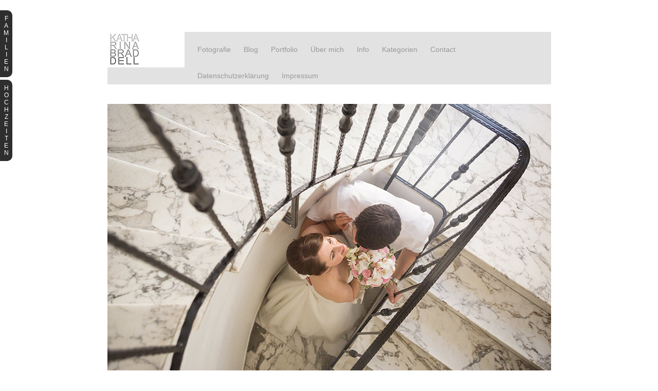

--- FILE ---
content_type: text/html; charset=utf8
request_url: https://www.braddell.de/familienfotografie-in-dusseldorf/
body_size: 8243
content:
<!DOCTYPE html>
<html lang="en-US"><!-- p5 build #406 -->
<head>
	<title>Familienfotografie in Düsseldorf &raquo; Fotografin für Neugeborene, Kinder, Familien, Hochzeiten, Hochzeitsreportagen in Düsseldorf, Köln, Wuppertal, Essen, NRW, Hochzeitsfotografie, Kinderfotografie, Neugeborenenfotografie, Babyfotografie, Schwangerschaftsfotografie</title>
	<meta charset="UTF-8" />
	<meta http-equiv="imagetoolbar" content="no" />
	<meta http-equiv="X-UA-Compatible" content="IE=edge" />
	<meta name="description" content="Gegen keine Art der Familie gibt es wahrscheinlich so viele Vorurteile wie gegen die Großfamilie. Zum Zeitgeist passt diese Familienform nicht gerade und als Eltern mit fünf Kindern müssen sich Sergio und Editha wohl immer wieder Fragen anhören, die auf ihre geistige Gesundheit abzielen.Dass&#8230;" />
	<meta name="keywords" content="Fotograf, Fotos, Düsseldorf, NRW, Hochzeit, Hochzeitsreportagen, Baby, Kinder, Familien, Fotographie" />
	<meta name="pinterest" content="nopin" />
	<link rel="stylesheet" href="//netdna.bootstrapcdn.com/font-awesome/4.3.0/css/font-awesome.css" id="fa-styles"/>

	<!-- wp_head() elements -->
	<link rel='dns-prefetch' href='//s.w.org' />
	<link rel="alternate" type="application/rss+xml" title="Fotografin für Neugeborene, Kinder, Familien, Hochzeiten, Hochzeitsreportagen in Düsseldorf, Köln, Wuppertal, Essen, NRW, Hochzeitsfotografie, Kinderfotografie, Neugeborenenfotografie, Babyfotografie, Schwangerschaftsfotografie &raquo; Familienfotografie in Düsseldorf Comments Feed" href="https://www.braddell.de/familienfotografie-in-dusseldorf/feed/" />
		<script type="text/javascript">
			window._wpemojiSettings = {"baseUrl":"https:\/\/s.w.org\/images\/core\/emoji\/11\/72x72\/","ext":".png","svgUrl":"https:\/\/s.w.org\/images\/core\/emoji\/11\/svg\/","svgExt":".svg","source":{"concatemoji":"https:\/\/www.braddell.de\/wp-includes\/js\/wp-emoji-release.min.js?ver=4.9.26"}};
			!function(e,a,t){var n,r,o,i=a.createElement("canvas"),p=i.getContext&&i.getContext("2d");function s(e,t){var a=String.fromCharCode;p.clearRect(0,0,i.width,i.height),p.fillText(a.apply(this,e),0,0);e=i.toDataURL();return p.clearRect(0,0,i.width,i.height),p.fillText(a.apply(this,t),0,0),e===i.toDataURL()}function c(e){var t=a.createElement("script");t.src=e,t.defer=t.type="text/javascript",a.getElementsByTagName("head")[0].appendChild(t)}for(o=Array("flag","emoji"),t.supports={everything:!0,everythingExceptFlag:!0},r=0;r<o.length;r++)t.supports[o[r]]=function(e){if(!p||!p.fillText)return!1;switch(p.textBaseline="top",p.font="600 32px Arial",e){case"flag":return s([55356,56826,55356,56819],[55356,56826,8203,55356,56819])?!1:!s([55356,57332,56128,56423,56128,56418,56128,56421,56128,56430,56128,56423,56128,56447],[55356,57332,8203,56128,56423,8203,56128,56418,8203,56128,56421,8203,56128,56430,8203,56128,56423,8203,56128,56447]);case"emoji":return!s([55358,56760,9792,65039],[55358,56760,8203,9792,65039])}return!1}(o[r]),t.supports.everything=t.supports.everything&&t.supports[o[r]],"flag"!==o[r]&&(t.supports.everythingExceptFlag=t.supports.everythingExceptFlag&&t.supports[o[r]]);t.supports.everythingExceptFlag=t.supports.everythingExceptFlag&&!t.supports.flag,t.DOMReady=!1,t.readyCallback=function(){t.DOMReady=!0},t.supports.everything||(n=function(){t.readyCallback()},a.addEventListener?(a.addEventListener("DOMContentLoaded",n,!1),e.addEventListener("load",n,!1)):(e.attachEvent("onload",n),a.attachEvent("onreadystatechange",function(){"complete"===a.readyState&&t.readyCallback()})),(n=t.source||{}).concatemoji?c(n.concatemoji):n.wpemoji&&n.twemoji&&(c(n.twemoji),c(n.wpemoji)))}(window,document,window._wpemojiSettings);
		</script>
		<style type="text/css">
	img.wp-smiley,
	img.emoji {
	display: inline !important;
	border: none !important;
	box-shadow: none !important;
	height: 1em !important;
	width: 1em !important;
	margin: 0 .07em !important;
	vertical-align: -0.1em !important;
	background: none !important;
	padding: 0 !important;
	}
	</style>
	<script src='https://www.braddell.de/wp-includes/js/jquery/jquery.js?ver=1.12.4'></script>
	<script src='https://www.braddell.de/wp-includes/js/jquery/jquery-migrate.min.js?ver=1.4.1'></script>
	<script src='https://www.braddell.de/wp-includes/js/underscore.min.js?ver=1.8.3'></script>
	<link rel='https://api.w.org/' href='https://www.braddell.de/wp-json/' />
	<link rel="EditURI" type="application/rsd+xml" title="RSD" href="https://www.braddell.de/xmlrpc.php?rsd" />
	<link rel="wlwmanifest" type="application/wlwmanifest+xml" href="https://www.braddell.de/wp-includes/wlwmanifest.xml" /> 
	<link rel='prev' title='Felix &#038; Elisabeth &#8211; Hochzeit in Düsseldorf und Essen' href='https://www.braddell.de/felix-elisabeth-hochzeit-in-dusseldorf/' />
	<link rel='next' title='Mirko und Wiebke' href='https://www.braddell.de/972/' />
	<meta name="generator" content="WordPress 4.9.26" />
	<link rel="canonical" href="https://www.braddell.de/familienfotografie-in-dusseldorf/" />
	<link rel='shortlink' href='https://www.braddell.de/?p=1336' />
	<link rel="alternate" type="application/json+oembed" href="https://www.braddell.de/wp-json/oembed/1.0/embed?url=https%3A%2F%2Fwww.braddell.de%2Ffamilienfotografie-in-dusseldorf%2F" />
	<link rel="alternate" type="text/xml+oembed" href="https://www.braddell.de/wp-json/oembed/1.0/embed?url=https%3A%2F%2Fwww.braddell.de%2Ffamilienfotografie-in-dusseldorf%2F&#038;format=xml" />
	
	<!-- END wp_head() elements -->

	<!--[if lt IE 9]>
		<script src="https://www.braddell.de/wp-content/themes/prophoto5/js/html5shiv.js?ver=406"></script>
	<![endif]-->
	<script src="https://www.braddell.de/wp-content/uploads/pp/static/1580397001_script.js"></script>
	<link rel="stylesheet" href="https://www.braddell.de/wp-content/uploads/pp/static/1580397001_style.css" type="text/css"/>
	<link rel="stylesheet" href="https://www.braddell.de/wp-content/uploads/pp/static/1580397001_retina.css" type="text/css" media="only screen and (-webkit-min-device-pixel-ratio: 1.5)"/>
	<link rel="alternate" href="https://www.braddell.de/feed/" type="application/rss+xml" title="Fotografin für Neugeborene, Kinder, Familien, Hochzeiten, Hochzeitsreportagen in Düsseldorf, Köln, Wuppertal, Essen, NRW, Hochzeitsfotografie, Kinderfotografie, Neugeborenenfotografie, Babyfotografie, Schwangerschaftsfotografie Posts RSS feed"/>
	<link rel="pingback" href="https://www.braddell.de/xmlrpc.php"/> 
</head>
<body id="body" class="post-template-default single single-post postid-1336 single-format-standard not-mobile article-familienfotografie-in-dusseldorf">
	<div id="inner-body">

	
	<div id="outer-wrap-centered">

		<div id="middle-wrap">

			<div id="inner-wrap">

				<header class="sc"><h2 id="alt-h1">
	<a href="https://www.braddell.de" title="Fotografin für Neugeborene, Kinder, Familien, Hochzeiten, Hochzeitsreportagen in Düsseldorf, Köln, Wuppertal, Essen, NRW, Hochzeitsfotografie, Kinderfotografie, Neugeborenenfotografie, Babyfotografie, Schwangerschaftsfotografie" rel="home">
		Fotografin für Neugeborene, Kinder, Familien, Hochzeiten, Hochzeitsreportagen in Düsseldorf, Köln, Wuppertal, Essen, NRW, Hochzeitsfotografie, Kinderfotografie, Neugeborenenfotografie, Babyfotografie, Schwangerschaftsfotografie &raquo; Fotografin für Hochzeiten, Hochzeitsreportagen, Baby-und Kinderfotografie, Familienfotos und Lifestyle Raum Düsseldorf und NRW	</a>
</h2>

<nav id="primary-nav" class="centered sc">

	<ul class="primary-nav-menu suckerfish sc">

		<li id="primary_nav_menu_item_13" class="text-logo mi-type-special mi-logo mi-anchor-text sc first-menu-item">


	<a href="" class="text-logo mi-type-special mi-logo mi-anchor-text sc first-menu-item"><img src="https://www.braddell.de/wp-content/uploads/pp/images/logo_1478300849.jpg" width="150" height="69" alt="Logo" /></a>
	
</li><li id="primary_nav_menu_item_12" class="text-fotografie mi-type-internal mi-page mi-anchor-text" style="padding-top:27px;padding-bottom:10px;">


	<a href="https://www.braddell.de/" class="text-fotografie mi-type-internal mi-page mi-anchor-text">Fotografie</a>
	
</li><li id="primary_nav_menu_item_11" class="text-blog mi-type-internal mi-page mi-anchor-text" style="padding-top:27px;padding-bottom:10px;">


	<a href="https://www.braddell.de/blog-3/" class="text-blog mi-type-internal mi-page mi-anchor-text">Blog</a>
	
</li><li id="primary_nav_menu_item_9" class="text-portfolio mi-type-internal mi-page mi-anchor-text" style="padding-top:27px;padding-bottom:10px;">


	<a href="https://www.braddell.de/portfolio/" class="text-portfolio mi-type-internal mi-page mi-anchor-text">Portfolio</a>
	
</li><li id="primary_nav_menu_item_5" class="text-ber-mich mi-type-internal mi-page mi-anchor-text" style="padding-top:27px;padding-bottom:10px;">


	<a href="https://www.braddell.de/about/" class="text-ber-mich mi-type-internal mi-page mi-anchor-text">Über mich</a>
	
</li><li id="primary_nav_menu_item_8" class="text-info mi-type-internal mi-page mi-anchor-text" style="padding-top:27px;padding-bottom:10px;">


	<a href="https://www.braddell.de/info/" class="text-info mi-type-internal mi-page mi-anchor-text">Info</a>
	
</li><li id="primary_nav_menu_item_2" class="text-kategorien mi-type-internal mi-page mi-anchor-text" style="padding-top:27px;padding-bottom:10px;">


	<a href="https://www.braddell.de/katergorien/" class="text-kategorien mi-type-internal mi-page mi-anchor-text">Kategorien</a>
	
</li><li id="primary_nav_menu_item_3" class="show-hidden-contact_form text-contact mi-type-special mi-showhidden mi-anchor-text" style="padding-top:27px;padding-bottom:10px;">


	<a href="#ShowHidden" class="show-hidden-contact_form text-contact mi-type-special mi-showhidden mi-anchor-text">Contact</a>
	
</li><li id="primary_nav_menu_item_15" class="text-datenschutzerklrung mi-type-internal mi-page mi-anchor-text" style="padding-top:27px;padding-bottom:10px;">


	<a href="https://www.braddell.de/datenschutz/" class="text-datenschutzerklrung mi-type-internal mi-page mi-anchor-text">Datenschutzerklärung</a>
	
</li><li id="primary_nav_menu_item_14" class="text-impressum mi-type-internal mi-page mi-anchor-text last-menu-item" style="padding-top:27px;padding-bottom:10px;">


	<a href="https://www.braddell.de/impressum/" class="text-impressum mi-type-internal mi-page mi-anchor-text last-menu-item">Impressum</a>
	
</li>
	</ul>

</nav><div id="primary-nav-ajax-receptacle" class="nav-ajax-receptacle sc content-bg"></div><div id="masthead" class="sc"><div id="masthead-frame-and-content-wrap"><div id="masthead-content"><div id="masthead-slideshow" class="not-loaded pp-slideshow showWrap">

	
	<img src="https://prophoto.s3.amazonaws.com/img/ajaxLoadingSpinner.gif" class="loadingSpinner"/>

	<div class="imgViewingArea">

		
		<a class="imgWrap currentImg" href="#">
			<img src="https://www.braddell.de/wp-content/themes/prophoto5/images/blank.gif" class="blankOverlay"/>
			<img src="https://www.braddell.de/wp-content/uploads/pp/images/masthead_image2_1437831064.jpg" class="ss-first-img exclude" width="863" height="575" alt="" />		</a>

		<a class="imgWrap nextImg" href="#">
			<img src="https://www.braddell.de/wp-content/themes/prophoto5/images/blank.gif" class="blankOverlay"/>
			<img src="https://www.braddell.de/wp-content/themes/prophoto5/images/blank.gif"/>
		</a>


		
	</div>

	
	</div></div></div></div></header><div id="contact-form" class="sc" style="display:none">

	
</div><!-- #contact-form--><div id="bio" class="sc" style="display:block;">

	<div id="bio-inner-wrapper" class="sc">

		<div id="bio-content" class="sc">

			<a href="http://www.braddell.de/?page_id=2"><img src="https://www.braddell.de/wp-content/uploads/pp/images/biopic1_1424957902.jpg" id="biopic" class="bio-col" width="190" height="210" alt="Fotografin für Neugeborene, Kinder, Familien, Hochzeiten, Hochzeitsreportagen in Düsseldorf, Köln, Wuppertal, Essen, NRW, Hochzeitsfotografie, Kinderfotografie, Neugeborenenfotografie, Babyfotografie, Schwangerschaftsfotografie bio picture" /></a><ul id="bio-widget-spanning-col-top" class="bio-col bio-spanning-col"><li id="pp-text-2" class="widget widget_pp-text"><div class="pp-text-widget-wrap left"><p>Schön, dass ihr hier seid! Ich bin eine Fotografin aus Düsseldorf für Hochzeiten, Familien, Kinder und Lifestyle. Ich biete natürliche, ungekünstelte Fotosessions von den Kindern und der ganzen Familie an. </p>
<p>Benutzt mein Kontaktformular, schreibt mir eine <a rel="nofollow" href="109,97,105,108,116,111,58,107,98,114,97,100,100,101,108,108,64,103,111,111,103,108,101,109,97,105,108,46,99,111,109"><span class="jsobf js-info">69,109,97,105,108</span><span class="force-width">liamE</span></a> oder ruft mich einfach an: 0178 144 5997<br />
<a href="http://www.braddell.de/?page_id=2">Mehr über mich </a>könnt ihr hier erfahren und hier gibt es Infos zu meinen <a href="http://www.braddell.de/?page_id=350">Angeboten und Preisen</a></p>
</div></li>
</ul>
			<div id="bio-widget-col-wrap" class="sc">

				
			</div><!-- #bio-widget-col-wrap -->

			
		</div><!-- #bio-content -->

	</div><!-- #bio-inner-wrapper -->

	
</div><!-- #bio--><div id="content-wrap" class="sc">

		<div id="content">

			<article id="article-1336" class="sc post-1336 post type-post status-publish format-standard has-post-thumbnail hentry category-family" itemscope itemtype="http://schema.org/BlogPosting">

	<div class="article-wrap sc content-bg">

		<div class="article-wrap-inner">

			<div class="article-header sc normal" data-role="header"><div class="article-title-wrap"><h1 class="article-title entry-title" itemprop="headline">Familienfotografie in Düsseldorf</h1></div><div class="article-meta article-meta-top"><span class="article-date article-meta-item">
				<time class="updated" datetime="2014-11-29" itemprop="datePublished">November 29, 2014 </time>
			</span><span class="article-category-list article-meta-item">Posted in <a href="https://www.braddell.de/category/family/" rel="category tag">Familienfotos</a></span></div></div>
				<div class="article-content sc pp-img-protect-clicks" data-role="content" itemprop="articleBody">

				<p><img src="https://www.braddell.de/wp-content/uploads/319(pp_w863_h575).jpg" class="alignleft size-full wp-image-1341 img-downsized img-imagick-downsized ov-done" width="863" height="575" alt="3" data-src-2x="https://www.braddell.de/wp-content/uploads/319(pp_w1726_h1150).jpg" /></p>
<p>Gegen keine Art der Familie gibt es wahrscheinlich so viele Vorurteile wie gegen die Großfamilie. Zum Zeitgeist passt diese Familienform nicht gerade und als Eltern mit fünf Kindern müssen sich Sergio und Editha wohl immer wieder Fragen anhören, die auf ihre geistige Gesundheit abzielen.</p>
<p>Dass sich die Aufmerksamkeit in einer Großfamilie auf viele Menschen und ihre unterschiedlichen Beziehungen zueinander verteilt, habe ich auch als Fotografin gemerkt. Wie erfüllend und schön, bunt, lustig und turbulent es mit fünf Kindern sein kann, davon hat mir diese Familie bei unserer Fotosession auf jeden Fall einen Einblick gegeben.</p>
<p>Im grünen Düsseldorfer Osten bei der Rennbahn an der Kastanienallee im Grafenberger Wald kamen wir an einem sonnigen Juniabend zusammen und nutzten das Abendlicht für unsere Familien-Fotosession.</p>
<p><img src="https://www.braddell.de/wp-content/uploads/128(pp_w863_h575).jpg" class="pp-insert-all size-full aligncenter img-downsized img-imagick-downsized ov-done" width="863" height="575" alt="" data-src-2x="https://www.braddell.de/wp-content/uploads/128(pp_w1726_h1150).jpg" /><img src="https://www.braddell.de/wp-content/uploads/218(pp_w863_h575).jpg" class="pp-insert-all size-full aligncenter img-downsized img-imagick-downsized ov-done" width="863" height="575" alt="" data-src-2x="https://www.braddell.de/wp-content/uploads/218(pp_w1726_h1150).jpg" /><img src="https://www.braddell.de/wp-content/themes/prophoto5/images/blank.gif" data-lazyload-src="https://www.braddell.de/wp-content/uploads/410(pp_w863_h575).jpg" class="pp-insert-all size-full aligncenter img-downsized img-imagick-downsized ov-done" width="863" height="575" alt="" data-src-2x="https://www.braddell.de/wp-content/uploads/410(pp_w1726_h1150).jpg" /><img src="https://www.braddell.de/wp-content/themes/prophoto5/images/blank.gif" data-lazyload-src="https://www.braddell.de/wp-content/uploads/510(pp_w863_h575).jpg" class="pp-insert-all size-full aligncenter img-downsized img-imagick-downsized ov-done" width="863" height="575" alt="" data-src-2x="https://www.braddell.de/wp-content/uploads/510(pp_w1726_h1150).jpg" /><img src="https://www.braddell.de/wp-content/themes/prophoto5/images/blank.gif" data-lazyload-src="https://www.braddell.de/wp-content/uploads/610(pp_w863_h575).jpg" class="pp-insert-all size-full aligncenter img-downsized img-imagick-downsized ov-done" width="863" height="575" alt="" data-src-2x="https://www.braddell.de/wp-content/uploads/610(pp_w1726_h1150).jpg" /><img src="https://www.braddell.de/wp-content/themes/prophoto5/images/blank.gif" data-lazyload-src="https://www.braddell.de/wp-content/uploads/710(pp_w863_h641).jpg" class="pp-insert-all size-full aligncenter img-downsized img-imagick-downsized ov-done" width="863" height="641" alt="" data-src-2x="https://www.braddell.de/wp-content/uploads/710(pp_w1726_h1282).jpg" /><img src="https://www.braddell.de/wp-content/themes/prophoto5/images/blank.gif" data-lazyload-src="https://www.braddell.de/wp-content/uploads/810(pp_w863_h575).jpg" class="pp-insert-all size-full aligncenter img-downsized img-imagick-downsized ov-done" width="863" height="575" alt="" data-src-2x="https://www.braddell.de/wp-content/uploads/810(pp_w1726_h1150).jpg" /><img src="https://www.braddell.de/wp-content/themes/prophoto5/images/blank.gif" data-lazyload-src="https://www.braddell.de/wp-content/uploads/910(pp_w863_h575).jpg" class="pp-insert-all size-full aligncenter img-downsized img-imagick-downsized ov-done" width="863" height="575" alt="" data-src-2x="https://www.braddell.de/wp-content/uploads/910(pp_w1726_h1150).jpg" /><img src="https://www.braddell.de/wp-content/themes/prophoto5/images/blank.gif" data-lazyload-src="https://www.braddell.de/wp-content/uploads/1010(pp_w863_h641).jpg" class="pp-insert-all size-full aligncenter img-downsized img-imagick-downsized ov-done" width="863" height="641" alt="" data-src-2x="https://www.braddell.de/wp-content/uploads/1010(pp_w1726_h1282).jpg" /><img src="https://www.braddell.de/wp-content/themes/prophoto5/images/blank.gif" data-lazyload-src="https://www.braddell.de/wp-content/uploads/1113(pp_w863_h575).jpg" class="pp-insert-all size-full aligncenter img-downsized img-imagick-downsized ov-done" width="863" height="575" alt="" data-src-2x="https://www.braddell.de/wp-content/uploads/1113(pp_w1726_h1150).jpg" /><img src="https://www.braddell.de/wp-content/themes/prophoto5/images/blank.gif" data-lazyload-src="https://www.braddell.de/wp-content/uploads/129(pp_w863_h575).jpg" class="pp-insert-all size-full aligncenter img-downsized img-imagick-downsized ov-done" width="863" height="575" alt="" data-src-2x="https://www.braddell.de/wp-content/uploads/129(pp_w1726_h1150).jpg" /><img src="https://www.braddell.de/wp-content/themes/prophoto5/images/blank.gif" data-lazyload-src="https://www.braddell.de/wp-content/uploads/138(pp_w863_h575).jpg" class="pp-insert-all size-full aligncenter img-downsized img-imagick-downsized ov-done" width="863" height="575" alt="" data-src-2x="https://www.braddell.de/wp-content/uploads/138(pp_w1726_h1150).jpg" /><img src="https://www.braddell.de/wp-content/themes/prophoto5/images/blank.gif" data-lazyload-src="https://www.braddell.de/wp-content/uploads/14.1(pp_w863_h281).jpg" class="pp-insert-all size-full aligncenter img-downsized img-imagick-downsized ov-done" width="863" height="281" alt="" data-src-2x="https://www.braddell.de/wp-content/uploads/14.1(pp_w1726_h562).jpg" /><img src="https://www.braddell.de/wp-content/themes/prophoto5/images/blank.gif" data-lazyload-src="https://www.braddell.de/wp-content/uploads/14.2(pp_w863_h575).jpg" class="pp-insert-all size-full aligncenter img-downsized img-imagick-downsized ov-done" width="863" height="575" alt="" data-src-2x="https://www.braddell.de/wp-content/uploads/14.2(pp_w1726_h1150).jpg" /><img src="https://www.braddell.de/wp-content/themes/prophoto5/images/blank.gif" data-lazyload-src="https://www.braddell.de/wp-content/uploads/15.1(pp_w863_h281).jpg" class="pp-insert-all size-full aligncenter img-downsized img-imagick-downsized ov-done" width="863" height="281" alt="" data-src-2x="https://www.braddell.de/wp-content/uploads/15.1(pp_w1726_h562).jpg" /><img src="https://www.braddell.de/wp-content/themes/prophoto5/images/blank.gif" data-lazyload-src="https://www.braddell.de/wp-content/uploads/158(pp_w863_h575).jpg" class="pp-insert-all size-full aligncenter img-downsized img-imagick-downsized ov-done" width="863" height="575" alt="" data-src-2x="https://www.braddell.de/wp-content/uploads/158(pp_w1726_h1150).jpg" /><img src="https://www.braddell.de/wp-content/themes/prophoto5/images/blank.gif" data-lazyload-src="https://www.braddell.de/wp-content/uploads/168(pp_w863_h641).jpg" class="pp-insert-all size-full aligncenter img-downsized img-imagick-downsized ov-done" width="863" height="641" alt="" data-src-2x="https://www.braddell.de/wp-content/uploads/168(pp_w1726_h1282).jpg" /><img src="https://www.braddell.de/wp-content/themes/prophoto5/images/blank.gif" data-lazyload-src="https://www.braddell.de/wp-content/uploads/177(pp_w863_h575).jpg" class="pp-insert-all size-full aligncenter img-downsized img-imagick-downsized ov-done" width="863" height="575" alt="" data-src-2x="https://www.braddell.de/wp-content/uploads/177(pp_w1726_h1150).jpg" /><img src="https://www.braddell.de/wp-content/themes/prophoto5/images/blank.gif" data-lazyload-src="https://www.braddell.de/wp-content/uploads/187(pp_w863_h575).jpg" class="pp-insert-all size-full aligncenter img-downsized img-imagick-downsized ov-done" width="863" height="575" alt="" data-src-2x="https://www.braddell.de/wp-content/uploads/187(pp_w1726_h1150).jpg" /><img src="https://www.braddell.de/wp-content/themes/prophoto5/images/blank.gif" data-lazyload-src="https://www.braddell.de/wp-content/uploads/198(pp_w863_h575).jpg" class="pp-insert-all size-full aligncenter img-downsized img-imagick-downsized ov-done" width="863" height="575" alt="" data-src-2x="https://www.braddell.de/wp-content/uploads/198(pp_w1726_h1150).jpg" /><img src="https://www.braddell.de/wp-content/themes/prophoto5/images/blank.gif" data-lazyload-src="https://www.braddell.de/wp-content/uploads/205(pp_w863_h575).jpg" class="pp-insert-all size-full aligncenter img-downsized img-imagick-downsized ov-done" width="863" height="575" alt="" data-src-2x="https://www.braddell.de/wp-content/uploads/205(pp_w1726_h1150).jpg" /><img src="https://www.braddell.de/wp-content/themes/prophoto5/images/blank.gif" data-lazyload-src="https://www.braddell.de/wp-content/uploads/219(pp_w863_h575).jpg" class="pp-insert-all size-full aligncenter img-downsized img-imagick-downsized ov-done" width="863" height="575" alt="" data-src-2x="https://www.braddell.de/wp-content/uploads/219(pp_w1726_h1150).jpg" /><img src="https://www.braddell.de/wp-content/themes/prophoto5/images/blank.gif" data-lazyload-src="https://www.braddell.de/wp-content/uploads/225(pp_w863_h641).jpg" class="pp-insert-all size-full aligncenter img-downsized img-imagick-downsized ov-done" width="863" height="641" alt="" data-src-2x="https://www.braddell.de/wp-content/uploads/225(pp_w1726_h1282).jpg" /><img src="https://www.braddell.de/wp-content/themes/prophoto5/images/blank.gif" data-lazyload-src="https://www.braddell.de/wp-content/uploads/235(pp_w863_h281).jpg" class="pp-insert-all size-full aligncenter img-downsized img-imagick-downsized ov-done" width="863" height="281" alt="" data-src-2x="https://www.braddell.de/wp-content/uploads/235(pp_w1726_h562).jpg" /><img src="https://www.braddell.de/wp-content/themes/prophoto5/images/blank.gif" data-lazyload-src="https://www.braddell.de/wp-content/uploads/245(pp_w863_h575).jpg" class="pp-insert-all size-full aligncenter img-downsized img-imagick-downsized ov-done" width="863" height="575" alt="" data-src-2x="https://www.braddell.de/wp-content/uploads/245(pp_w1726_h1150).jpg" /><img src="https://www.braddell.de/wp-content/themes/prophoto5/images/blank.gif" data-lazyload-src="https://www.braddell.de/wp-content/uploads/255(pp_w863_h575).jpg" class="pp-insert-all size-full aligncenter img-downsized img-imagick-downsized ov-done" width="863" height="575" alt="" data-src-2x="https://www.braddell.de/wp-content/uploads/255(pp_w1726_h1150).jpg" /></p>
<div class="text_exposed_root text_exposed"></div>

				</div><!-- .article-content -->

				<p id="adjacent-posts-links" class="navigation sc content-bg"><span class="prev-post-link-wrap"><a href="https://www.braddell.de/felix-elisabeth-hochzeit-in-dusseldorf/" rel="prev"><span class="meta-nav">&laquo;</span> Felix &#038; Elisabeth &#8211; Hochzeit in Düsseldorf und Essen</a></span><span class="next-post-link-wrap"><a href="https://www.braddell.de/972/" rel="next">Mirko und Wiebke <span class="meta-nav">&raquo;</span></a></span></p><section class="call-to-action-wrap"><a href="#top" class="item item-1 type-back_to_top display-text">Back to top</a><a href="#" class="item item-2 type-show_contact_form display-text show-hidden-contact_form">Anfrage</a></section>
		</div><!-- .article-wrap-inner -->

		<div class="article-footer"></div>

	</div><!-- .article-wrap -->

</article><!-- #article-1336-->


		</div>

</div>
<div id="footer" class="sc"><ul id="footer-col-1" class="footer-col footer-non-spanning-col"><li id="archives-3" class="widget widget_archive"><h3 class='widgettitle'>Archives</h3>
		<label class="screen-reader-text" for="archives-dropdown-3">Archives</label>
		<select id="archives-dropdown-3" name="archive-dropdown" onchange='document.location.href=this.options[this.selectedIndex].value;'>
			
			<option value="">Select Month</option>
				<option value='https://www.braddell.de/2017/02/'> February 2017 </option>
	<option value='https://www.braddell.de/2016/11/'> November 2016 </option>
	<option value='https://www.braddell.de/2016/10/'> October 2016 </option>
	<option value='https://www.braddell.de/2016/09/'> September 2016 </option>
	<option value='https://www.braddell.de/2016/05/'> May 2016 </option>
	<option value='https://www.braddell.de/2016/02/'> February 2016 </option>
	<option value='https://www.braddell.de/2015/09/'> September 2015 </option>
	<option value='https://www.braddell.de/2015/07/'> July 2015 </option>
	<option value='https://www.braddell.de/2015/06/'> June 2015 </option>
	<option value='https://www.braddell.de/2015/05/'> May 2015 </option>
	<option value='https://www.braddell.de/2015/03/'> March 2015 </option>
	<option value='https://www.braddell.de/2015/02/'> February 2015 </option>
	<option value='https://www.braddell.de/2015/01/'> January 2015 </option>
	<option value='https://www.braddell.de/2014/12/'> December 2014 </option>
	<option value='https://www.braddell.de/2014/11/'> November 2014 </option>
	<option value='https://www.braddell.de/2014/09/'> September 2014 </option>
	<option value='https://www.braddell.de/2014/05/'> May 2014 </option>
	<option value='https://www.braddell.de/2014/04/'> April 2014 </option>
	<option value='https://www.braddell.de/2013/10/'> October 2013 </option>
	<option value='https://www.braddell.de/2013/09/'> September 2013 </option>
	<option value='https://www.braddell.de/2013/04/'> April 2013 </option>
	<option value='https://www.braddell.de/2013/01/'> January 2013 </option>
	<option value='https://www.braddell.de/2012/11/'> November 2012 </option>
	<option value='https://www.braddell.de/2012/05/'> May 2012 </option>
	<option value='https://www.braddell.de/2012/03/'> March 2012 </option>
	<option value='https://www.braddell.de/2011/12/'> December 2011 </option>
	<option value='https://www.braddell.de/2011/11/'> November 2011 </option>
	<option value='https://www.braddell.de/2011/10/'> October 2011 </option>

		</select>
		</li>
</ul><ul id="footer-col-2" class="footer-col footer-non-spanning-col"><li id="tag_cloud-3" class="widget widget_tag_cloud"><h3 class='widgettitle'>Tags</h3>
<div class="tagcloud"><a href="https://www.braddell.de/tag/baby/" class="tag-cloud-link tag-link-14 tag-link-position-1" style="font-size: 8pt;" aria-label="Baby (1 item)">Baby</a>
<a href="https://www.braddell.de/tag/familie/" class="tag-cloud-link tag-link-15 tag-link-position-2" style="font-size: 8pt;" aria-label="Familie (1 item)">Familie</a>
<a href="https://www.braddell.de/tag/neugeborenenfotografie/" class="tag-cloud-link tag-link-13 tag-link-position-3" style="font-size: 8pt;" aria-label="Neugeborenenfotografie (1 item)">Neugeborenenfotografie</a></div>
</li>
</ul><ul id="footer-col-3" class="footer-col footer-non-spanning-col"><li id="categories-2" class="widget widget_categories"><h3 class='widgettitle'>Bildkategorien</h3>
<form action="https://www.braddell.de" method="get"><label class="screen-reader-text" for="cat">Bildkategorien</label><select  name='cat' id='cat' class='postform' >
	<option value='-1'>Select Category</option>
	<option class="level-0" value="11">Baby&nbsp;&nbsp;(9)</option>
	<option class="level-0" value="1">Business&nbsp;&nbsp;(1)</option>
	<option class="level-0" value="12">Familienfotos&nbsp;&nbsp;(12)</option>
	<option class="level-0" value="27">freie Arbeiten&nbsp;&nbsp;(1)</option>
	<option class="level-0" value="17">Hochzeitsfotos&nbsp;&nbsp;(9)</option>
	<option class="level-0" value="28">Infos für Fotografen&nbsp;&nbsp;(2)</option>
	<option class="level-0" value="8">Kinderfotos&nbsp;&nbsp;(11)</option>
	<option class="level-0" value="32">Mamas&nbsp;&nbsp;(1)</option>
	<option class="level-0" value="25">Neugeborene&nbsp;&nbsp;(8)</option>
	<option class="level-0" value="10">Pärchenfotografie&nbsp;&nbsp;(4)</option>
	<option class="level-0" value="21">Schwangerschaftsfotografie&nbsp;&nbsp;(4)</option>
	<option class="level-0" value="29">Spezial&nbsp;&nbsp;(2)</option>
	<option class="level-0" value="31">Tipps für Hochzeiten&nbsp;&nbsp;(1)</option>
	<option class="level-0" value="30">Tipps für Neugeborenenfotografie&nbsp;&nbsp;(1)</option>
	<option class="level-0" value="26">Wanderlust&nbsp;&nbsp;(2)</option>
</select>
</form>
<script type='text/javascript'>
/* <![CDATA[ */
(function() {
	var dropdown = document.getElementById( "cat" );
	function onCatChange() {
		if ( dropdown.options[ dropdown.selectedIndex ].value > 0 ) {
			dropdown.parentNode.submit();
		}
	}
	dropdown.onchange = onCatChange;
})();
/* ]]> */
</script>

</li>
</ul><ul id="footer-spanning-col-btm" class="footer-col footer-spanning-col"><li id="pp-grid-6" class="widget widget_pp-grid">

<!-- grid markup served from cache -->
<div id="grid-widget_6" class="grid grid-type-categories grid-style-img_text_below grid-format-cropped sc">
<div class="row sc"><div class="grid-item grid-row-1 grid-col-1" style="width:274px;">

	<div class="img-above">
		<a href="https://www.braddell.de/category/baby-2/" title="category archives - Baby">
			<img src="https://www.braddell.de/wp-content/uploads/K7A1111-3-274x182.jpg" class="grid-img pp-no-pin ov-done" width="274" height="182" alt="" data-src-2x="https://www.braddell.de/wp-content/uploads/K7A1111-3-548x364.jpg" />					</a>
	</div>

	<div class="text-below">

		
		<h3>
			<a href="https://www.braddell.de/category/baby-2/" title="category archives - Baby">
				Baby			</a>
		</h3>

		
	</div>

</div><div class="grid-item grid-row-1 grid-col-2" style="width:274px;">

	<div class="img-above">
		<a href="https://www.braddell.de/category/business/" title="category archives - Business">
			<img src="https://www.braddell.de/wp-content/uploads/pp/images/no-image-274x182.jpg" class="grid-img pp-no-pin ov-done" width="274" height="182" alt="" data-src-2x="https://www.braddell.de/wp-content/themes/prophoto5/images/no-image_2x.jpg" />					</a>
	</div>

	<div class="text-below">

		
		<h3>
			<a href="https://www.braddell.de/category/business/" title="category archives - Business">
				Business			</a>
		</h3>

		
	</div>

</div><div class="grid-item grid-row-1 grid-col-3 last-in-row" style="width:274px;">

	<div class="img-above">
		<a href="https://www.braddell.de/category/family/" title="category archives - Familienfotos">
			<img src="https://www.braddell.de/wp-content/uploads/08-2067-post/Fotosession-46-274x182.jpg" class="grid-img pp-no-pin ov-done" width="274" height="182" alt="" data-src-2x="https://www.braddell.de/wp-content/uploads/08-2067-post/Fotosession-46-548x364.jpg" />					</a>
	</div>

	<div class="text-below">

		
		<h3>
			<a href="https://www.braddell.de/category/family/" title="category archives - Familienfotos">
				Familienfotos			</a>
		</h3>

		
	</div>

</div></div>
<div class="row sc"><div class="grid-item grid-row-2 grid-col-1" style="width:274px;">

	<div class="img-above">
		<a href="https://www.braddell.de/category/freie-arbeiten/" title="category archives - freie Arbeiten">
			<img src="https://www.braddell.de/wp-content/uploads/pp/images/no-image-274x182.jpg" class="grid-img pp-no-pin ov-done" width="274" height="182" alt="" data-src-2x="https://www.braddell.de/wp-content/themes/prophoto5/images/no-image_2x.jpg" />					</a>
	</div>

	<div class="text-below">

		
		<h3>
			<a href="https://www.braddell.de/category/freie-arbeiten/" title="category archives - freie Arbeiten">
				freie Arbeiten			</a>
		</h3>

		
	</div>

</div><div class="grid-item grid-row-2 grid-col-2" style="width:274px;">

	<div class="img-above">
		<a href="https://www.braddell.de/category/hochzeitenweddings/" title="category archives - Hochzeitsfotos">
			<img src="https://www.braddell.de/wp-content/uploads/pp/images/masthead_image9_1395237349-274x182.jpg" class="grid-img pp-no-pin ov-done" width="274" height="182" alt="" data-src-2x="https://www.braddell.de/wp-content/uploads/pp/images/masthead_image9_1395237349-548x364.jpg" />					</a>
	</div>

	<div class="text-below">

		
		<h3>
			<a href="https://www.braddell.de/category/hochzeitenweddings/" title="category archives - Hochzeitsfotos">
				Hochzeitsfotos			</a>
		</h3>

		
	</div>

</div><div class="grid-item grid-row-2 grid-col-3 last-in-row" style="width:274px;">

	<div class="img-above">
		<a href="https://www.braddell.de/category/infos-fur-fotografen/" title="category archives - Infos für Fotografen">
			<img src="https://www.braddell.de/wp-content/uploads/pp/images/no-image-274x182.jpg" class="grid-img pp-no-pin ov-done" width="274" height="182" alt="" data-src-2x="https://www.braddell.de/wp-content/themes/prophoto5/images/no-image_2x.jpg" />					</a>
	</div>

	<div class="text-below">

		
		<h3>
			<a href="https://www.braddell.de/category/infos-fur-fotografen/" title="category archives - Infos für Fotografen">
				Infos für Fotografen			</a>
		</h3>

		
	</div>

</div></div>
<div class="row sc"><div class="grid-item grid-row-3 grid-col-1" style="width:274px;">

	<div class="img-above">
		<a href="https://www.braddell.de/category/kinderfotos/" title="category archives - Kinderfotos">
			<img src="https://www.braddell.de/wp-content/uploads/pp/images/no-image-274x182.jpg" class="grid-img pp-no-pin ov-done" width="274" height="182" alt="" data-src-2x="https://www.braddell.de/wp-content/themes/prophoto5/images/no-image_2x.jpg" />					</a>
	</div>

	<div class="text-below">

		
		<h3>
			<a href="https://www.braddell.de/category/kinderfotos/" title="category archives - Kinderfotos">
				Kinderfotos			</a>
		</h3>

		
	</div>

</div><div class="grid-item grid-row-3 grid-col-2" style="width:274px;">

	<div class="img-above">
		<a href="https://www.braddell.de/category/mamas/" title="category archives - Mamas">
			<img src="https://www.braddell.de/wp-content/uploads/08-2025-post/1-274x182.jpg" class="grid-img pp-no-pin ov-done" width="274" height="182" alt="" data-src-2x="https://www.braddell.de/wp-content/uploads/08-2025-post/1-548x364.jpg" />					</a>
	</div>

	<div class="text-below">

		
		<h3>
			<a href="https://www.braddell.de/category/mamas/" title="category archives - Mamas">
				Mamas			</a>
		</h3>

		
	</div>

</div><div class="grid-item grid-row-3 grid-col-3 last-in-row" style="width:274px;">

	<div class="img-above">
		<a href="https://www.braddell.de/category/neugeborene/" title="category archives - Neugeborene">
			<img src="https://www.braddell.de/wp-content/uploads/K7A1111-3-274x182.jpg" class="grid-img pp-no-pin ov-done" width="274" height="182" alt="" data-src-2x="https://www.braddell.de/wp-content/uploads/K7A1111-3-548x364.jpg" />					</a>
	</div>

	<div class="text-below">

		
		<h3>
			<a href="https://www.braddell.de/category/neugeborene/" title="category archives - Neugeborene">
				Neugeborene			</a>
		</h3>

		
	</div>

</div></div>
<div class="row sc"><div class="grid-item grid-row-4 grid-col-1" style="width:274px;">

	<div class="img-above">
		<a href="https://www.braddell.de/category/parchenfotografie/" title="category archives - Pärchenfotografie">
			<img src="https://www.braddell.de/wp-content/uploads/pp/images/no-image-274x182.jpg" class="grid-img pp-no-pin ov-done" width="274" height="182" alt="" data-src-2x="https://www.braddell.de/wp-content/themes/prophoto5/images/no-image_2x.jpg" />					</a>
	</div>

	<div class="text-below">

		
		<h3>
			<a href="https://www.braddell.de/category/parchenfotografie/" title="category archives - Pärchenfotografie">
				Pärchenfotografie			</a>
		</h3>

		
	</div>

</div><div class="grid-item grid-row-4 grid-col-2" style="width:274px;">

	<div class="img-above">
		<a href="https://www.braddell.de/category/schwangerschaftsfotografie/" title="category archives - Schwangerschaftsfotografie">
			<img src="https://www.braddell.de/wp-content/uploads/03-2043-post/Schwangerschaft22-274x182.jpg" class="grid-img pp-no-pin ov-done" width="274" height="182" alt="" data-src-2x="https://www.braddell.de/wp-content/uploads/03-2043-post/Schwangerschaft22-548x364.jpg" />					</a>
	</div>

	<div class="text-below">

		
		<h3>
			<a href="https://www.braddell.de/category/schwangerschaftsfotografie/" title="category archives - Schwangerschaftsfotografie">
				Schwangerschaftsfotografie			</a>
		</h3>

		
	</div>

</div><div class="grid-item grid-row-4 grid-col-3 last-in-row" style="width:274px;">

	<div class="img-above">
		<a href="https://www.braddell.de/category/spezial/" title="category archives - Spezial">
			<img src="https://www.braddell.de/wp-content/uploads/K7A8985-274x182.jpg" class="grid-img pp-no-pin ov-done" width="274" height="182" alt="" data-src-2x="https://www.braddell.de/wp-content/uploads/K7A8985-548x364.jpg" />					</a>
	</div>

	<div class="text-below">

		
		<h3>
			<a href="https://www.braddell.de/category/spezial/" title="category archives - Spezial">
				Spezial			</a>
		</h3>

		
	</div>

</div></div>
<div class="row sc"><div class="grid-item grid-row-5 grid-col-1" style="width:274px;">

	<div class="img-above">
		<a href="https://www.braddell.de/category/tipps-fur-hochzeiten/" title="category archives - Tipps für Hochzeiten">
			<img src="https://www.braddell.de/wp-content/uploads/FacebookbildTrends2-274x182.jpg" class="grid-img pp-no-pin ov-done" width="274" height="182" alt="" data-src-2x="https://www.braddell.de/wp-content/uploads/FacebookbildTrends2-548x364.jpg" />					</a>
	</div>

	<div class="text-below">

		
		<h3>
			<a href="https://www.braddell.de/category/tipps-fur-hochzeiten/" title="category archives - Tipps für Hochzeiten">
				Tipps für Hochzeiten			</a>
		</h3>

		
	</div>

</div><div class="grid-item grid-row-5 grid-col-2" style="width:274px;">

	<div class="img-above">
		<a href="https://www.braddell.de/category/tipps-fur-neugeborenenfotografie/" title="category archives - Tipps für Neugeborenenfotografie">
			<img src="https://www.braddell.de/wp-content/uploads/pp/images/no-image-274x182.jpg" class="grid-img pp-no-pin ov-done" width="274" height="182" alt="" data-src-2x="https://www.braddell.de/wp-content/themes/prophoto5/images/no-image_2x.jpg" />					</a>
	</div>

	<div class="text-below">

		
		<h3>
			<a href="https://www.braddell.de/category/tipps-fur-neugeborenenfotografie/" title="category archives - Tipps für Neugeborenenfotografie">
				Tipps für Neugeborenenfotografie			</a>
		</h3>

		
	</div>

</div><div class="grid-item grid-row-5 grid-col-3 last-in-row" style="width:274px;">

	<div class="img-above">
		<a href="https://www.braddell.de/category/wanderlust/" title="category archives - Wanderlust">
			<img src="https://www.braddell.de/wp-content/uploads/pp/images/no-image-274x182.jpg" class="grid-img pp-no-pin ov-done" width="274" height="182" alt="" data-src-2x="https://www.braddell.de/wp-content/themes/prophoto5/images/no-image_2x.jpg" />					</a>
	</div>

	<div class="text-below">

		
		<h3>
			<a href="https://www.braddell.de/category/wanderlust/" title="category archives - Wanderlust">
				Wanderlust			</a>
		</h3>

		
	</div>

</div>
</div>
</div>
<!-- end grid markup -->

</li>
</ul></div><div id="copyright-footer" class="content-bg">

	<p id="user-copyright">
		&copy; 2026 Fotografin für Neugeborene, Kinder, Familien, Hochzeiten, Hochzeitsreportagen in Düsseldorf, Köln, Wuppertal, Essen, NRW, Hochzeitsfotografie, Kinderfotografie, Neugeborenenfotografie, Babyfotografie, Schwangerschaftsfotografie<span class="pipe">|</span><a href="https://pro.photo/" title="ProPhoto Photography Theme">ProPhoto Photography Blogsite</a> 	</p>

	<div id="wp-footer-action-output">
		<script type='text/javascript' src='https://www.braddell.de/wp-includes/js/wp-embed.min.js?ver=4.9.26'></script>
	</div>

</div><!-- #copyright-footer -->

			</div>
		</div><!-- #middle-wrap -->

	</div><!-- #outer-wrap-centered -->

	<div id="drawer_2" class="drawer">

	<div id="tab_2" class="tab">

		
<span>F</span>
<span>a</span>
<span>m</span>
<span>i</span>
<span>l</span>
<span>i</span>
<span>e</span>
<span>n</span>

	</div><!-- .tab -->

	<ul id="drawer_content_2" class="drawer_content">

		<li id="pp-grid-5" class="widget widget_pp-grid"><h3 class='widgettitle'>Familien</h3>


<!-- grid markup served from cache -->
<div id="grid-widget_5" class="grid grid-type-galleries grid-style-img_text_below grid-format-cropped sc">
<div class="row sc"><div class="grid-item grid-row-1 grid-col-1 last-in-row" style="width:420px;">

	<div class="img-above">
		<a href="https://www.braddell.de/?slideshow_popup=1&pp_slideshow_id=1454589214" title="show gallery Babyfotos und Neugeborenenfotografie in Düsseldorf und ganz NRW" class="popup-slideshow" rel="1000x667">
			<img src="https://www.braddell.de/wp-content/uploads/04-1904-post/Schwangerschaft1-420x280.jpg" class="grid-img pp-no-pin ov-done" width="420" height="280" alt="" data-src-2x="https://www.braddell.de/wp-content/uploads/04-1904-post/Schwangerschaft1-840x560.jpg" />					</a>
	</div>

	<div class="text-below">

		
		<h3>
			<a href="https://www.braddell.de/?slideshow_popup=1&pp_slideshow_id=1454589214" title="show gallery Babyfotos und Neugeborenenfotografie in Düsseldorf und ganz NRW" class="popup-slideshow" rel="1000x667">
				Babyfotos und Neugeborenenfotografie in Düsseldorf und ganz NRW			</a>
		</h3>

		
	</div>

</div></div>
<div class="row sc"><div class="grid-item grid-row-2 grid-col-1 last-in-row" style="width:420px;">

	<div class="img-above">
		<a href="https://www.braddell.de/?slideshow_popup=1&pp_slideshow_id=1396529248" title="show gallery Babys und Neugeborene" class="popup-slideshow" rel="1000x667">
			<img src="https://www.braddell.de/wp-content/uploads/320-420x280.jpg" class="grid-img pp-no-pin ov-done" width="420" height="280" alt="" data-src-2x="https://www.braddell.de/wp-content/uploads/320-840x560.jpg" />					</a>
	</div>

	<div class="text-below">

		
		<h3>
			<a href="https://www.braddell.de/?slideshow_popup=1&pp_slideshow_id=1396529248" title="show gallery Babys und Neugeborene" class="popup-slideshow" rel="1000x667">
				Babys und Neugeborene			</a>
		</h3>

		
	</div>

</div></div>
<div class="row sc"><div class="grid-item grid-row-3 grid-col-1 last-in-row" style="width:420px;">

	<div class="img-above">
		<a href="https://www.braddell.de/?slideshow_popup=1&pp_slideshow_id=1366916868" title="show gallery Saoirse and Finian by the river in Inistioge, Ireland" class="popup-slideshow" rel="0x0">
			<img src="https://www.braddell.de/wp-content/uploads/pp/images/no-image-350x280.jpg" class="grid-img pp-no-pin ov-done" width="350" height="280" alt="" data-src-2x="https://www.braddell.de/wp-content/themes/prophoto5/images/no-image_2x.jpg" />					</a>
	</div>

	<div class="text-below">

		
		<h3>
			<a href="https://www.braddell.de/?slideshow_popup=1&pp_slideshow_id=1366916868" title="show gallery Saoirse and Finian by the river in Inistioge, Ireland" class="popup-slideshow" rel="0x0">
				Saoirse and Finian by the river in Inistioge, Ireland			</a>
		</h3>

		
	</div>

</div></div>
<div class="row sc"><div class="grid-item grid-row-4 grid-col-1 last-in-row" style="width:420px;">

	<div class="img-above">
		<a href="https://www.braddell.de/?slideshow_popup=1&pp_slideshow_id=1363026488" title="show gallery Elba Neugeborenenfotos" class="popup-slideshow" rel="1000x667">
			<img src="https://www.braddell.de/wp-content/uploads/Elba1-420x280.jpg" class="grid-img pp-no-pin ov-done" width="420" height="280" alt="" data-src-2x="https://www.braddell.de/wp-content/uploads/Elba1-840x560.jpg" />					</a>
	</div>

	<div class="text-below">

		
		<h3>
			<a href="https://www.braddell.de/?slideshow_popup=1&pp_slideshow_id=1363026488" title="show gallery Elba Neugeborenenfotos" class="popup-slideshow" rel="1000x667">
				Elba Neugeborenenfotos			</a>
		</h3>

		
	</div>

</div></div>
<div class="row sc"><div class="grid-item grid-row-5 grid-col-1 last-in-row" style="width:420px;">

	<div class="img-above">
		<a href="https://www.braddell.de/?slideshow_popup=1&pp_slideshow_id=1417302115" title="show gallery Familienfotografie in Düsseldorf-Grafenberg" class="popup-slideshow" rel="1000x667">
			<img src="https://www.braddell.de/wp-content/uploads/128-420x280.jpg" class="grid-img pp-no-pin ov-done" width="420" height="280" alt="" data-src-2x="https://www.braddell.de/wp-content/uploads/128-840x560.jpg" />					</a>
	</div>

	<div class="text-below">

		
		<h3>
			<a href="https://www.braddell.de/?slideshow_popup=1&pp_slideshow_id=1417302115" title="show gallery Familienfotografie in Düsseldorf-Grafenberg" class="popup-slideshow" rel="1000x667">
				Familienfotografie in Düsseldorf-Grafenberg			</a>
		</h3>

		
	</div>

</div></div>
<div class="row sc"><div class="grid-item grid-row-6 grid-col-1 last-in-row" style="width:420px;">

	<div class="img-above">
		<a href="https://www.braddell.de/?slideshow_popup=1&pp_slideshow_id=1359470570" title="show gallery Familienbilder im Grafenberger Winterwald" class="popup-slideshow" rel="1000x667">
			<img src="https://www.braddell.de/wp-content/uploads/1-420x280.jpg" class="grid-img pp-no-pin ov-done" width="420" height="280" alt="" data-src-2x="https://www.braddell.de/wp-content/uploads/1-840x560.jpg" />					</a>
	</div>

	<div class="text-below">

		
		<h3>
			<a href="https://www.braddell.de/?slideshow_popup=1&pp_slideshow_id=1359470570" title="show gallery Familienbilder im Grafenberger Winterwald" class="popup-slideshow" rel="1000x667">
				Familienbilder im Grafenberger Winterwald			</a>
		</h3>

		
	</div>

</div></div>
<div class="row sc"><div class="grid-item grid-row-7 grid-col-1 last-in-row" style="width:420px;">

	<div class="img-above">
		<a href="https://www.braddell.de/?slideshow_popup=1&pp_slideshow_id=1363778122" title="show gallery Familienfotografie Herbst 2011" class="popup-slideshow" rel="1000x667">
			<img src="https://www.braddell.de/wp-content/uploads/1Wild-420x280.jpg" class="grid-img pp-no-pin ov-done" width="420" height="280" alt="" data-src-2x="https://www.braddell.de/wp-content/uploads/1Wild-840x560.jpg" />					</a>
	</div>

	<div class="text-below">

		
		<h3>
			<a href="https://www.braddell.de/?slideshow_popup=1&pp_slideshow_id=1363778122" title="show gallery Familienfotografie Herbst 2011" class="popup-slideshow" rel="1000x667">
				Familienfotografie Herbst 2011			</a>
		</h3>

		
	</div>

</div></div>
<div class="row sc"><div class="grid-item grid-row-8 grid-col-1 last-in-row" style="width:420px;">

	<div class="img-above">
		<a href="https://www.braddell.de/?slideshow_popup=1&pp_slideshow_id=1399375020" title="show gallery Düsseldorfer Locations für Familienfotografie- Laufen lernen am Medienhafen" class="popup-slideshow" rel="1000x667">
			<img src="https://www.braddell.de/wp-content/uploads/6968-420x280.jpg" class="grid-img pp-no-pin ov-done" width="420" height="280" alt="" data-src-2x="https://www.braddell.de/wp-content/uploads/6968-840x560.jpg" />					</a>
	</div>

	<div class="text-below">

		
		<h3>
			<a href="https://www.braddell.de/?slideshow_popup=1&pp_slideshow_id=1399375020" title="show gallery Düsseldorfer Locations für Familienfotografie- Laufen lernen am Medienhafen" class="popup-slideshow" rel="1000x667">
				Düsseldorfer Locations für Familienfotografie- Laufen lernen am Medienhafen			</a>
		</h3>

		
	</div>

</div>
</div>
</div>
<!-- end grid markup -->

</li>

	</ul><!-- .drawer_content -->

</div><!-- .drawer -->
<div id="drawer_3" class="drawer">

	<div id="tab_3" class="tab">

		
<span>H</span>
<span>o</span>
<span>c</span>
<span>h</span>
<span>z</span>
<span>e</span>
<span>i</span>
<span>t</span>
<span>e</span>
<span>n</span>

	</div><!-- .tab -->

	<ul id="drawer_content_3" class="drawer_content">

		<li id="pp-grid-4" class="widget widget_pp-grid"><h3 class='widgettitle'>Hochzeiten und Paare</h3>


<!-- grid markup served from cache -->
<div id="grid-widget_4" class="grid grid-type-galleries grid-style-img_text_below grid-format-cropped sc">
<div class="row sc"><div class="grid-item grid-row-1 grid-col-1 last-in-row" style="width:200px;">

	<div class="img-above">
		<a href="https://www.braddell.de/?slideshow_popup=1&pp_slideshow_id=1421258329" title="show gallery Mirko und Wiebke- Hochzeitsfeier an den Rheinauen" class="popup-slideshow" rel="1000x667">
			<img src="https://www.braddell.de/wp-content/uploads/Hochzeit-13-200x133.jpg" class="grid-img pp-no-pin ov-done" width="200" height="133" alt="" data-src-2x="https://www.braddell.de/wp-content/uploads/Hochzeit-13-400x266.jpg" />					</a>
	</div>

	<div class="text-below">

		
		<h3>
			<a href="https://www.braddell.de/?slideshow_popup=1&pp_slideshow_id=1421258329" title="show gallery Mirko und Wiebke- Hochzeitsfeier an den Rheinauen" class="popup-slideshow" rel="1000x667">
				Mirko und Wiebke- Hochzeitsfeier an den Rheinauen			</a>
		</h3>

		
	</div>

</div></div>
<div class="row sc"><div class="grid-item grid-row-2 grid-col-1 last-in-row" style="width:200px;">

	<div class="img-above">
		<a href="https://www.braddell.de/?slideshow_popup=1&pp_slideshow_id=1413408996" title="show gallery Felix &amp; Elisabeth - Hochzeit in Düsseldorf" class="popup-slideshow" rel="1000x667">
			<img src="https://www.braddell.de/wp-content/uploads/Hochzeit-493-200x133.jpg" class="grid-img pp-no-pin ov-done" width="200" height="133" alt="" data-src-2x="https://www.braddell.de/wp-content/uploads/Hochzeit-493-400x266.jpg" />					</a>
	</div>

	<div class="text-below">

		
		<h3>
			<a href="https://www.braddell.de/?slideshow_popup=1&pp_slideshow_id=1413408996" title="show gallery Felix &amp; Elisabeth - Hochzeit in Düsseldorf" class="popup-slideshow" rel="1000x667">
				Felix & Elisabeth - Hochzeit in Düsseldorf			</a>
		</h3>

		
	</div>

</div></div>
<div class="row sc"><div class="grid-item grid-row-3 grid-col-1 last-in-row" style="width:200px;">

	<div class="img-above">
		<a href="https://www.braddell.de/?slideshow_popup=1&pp_slideshow_id=1410340897" title="show gallery Mario &amp; Claudia - Hochzeit in Duisburg" class="popup-slideshow" rel="1000x667">
			<img src="https://www.braddell.de/wp-content/uploads/125-200x133.jpg" class="grid-img pp-no-pin ov-done" width="200" height="133" alt="" data-src-2x="https://www.braddell.de/wp-content/uploads/125-400x266.jpg" />					</a>
	</div>

	<div class="text-below">

		
		<h3>
			<a href="https://www.braddell.de/?slideshow_popup=1&pp_slideshow_id=1410340897" title="show gallery Mario &amp; Claudia - Hochzeit in Duisburg" class="popup-slideshow" rel="1000x667">
				Mario & Claudia - Hochzeit in Duisburg			</a>
		</h3>

		
	</div>

</div></div>
<div class="row sc"><div class="grid-item grid-row-4 grid-col-1 last-in-row" style="width:200px;">

	<div class="img-above">
		<a href="https://www.braddell.de/?slideshow_popup=1&pp_slideshow_id=1378753898" title="show gallery Barry und Simone 15.08.2013" class="popup-slideshow" rel="1000x667">
			<img src="https://www.braddell.de/wp-content/uploads/211-200x133.jpg" class="grid-img pp-no-pin ov-done" width="200" height="133" alt="" data-src-2x="https://www.braddell.de/wp-content/uploads/211-400x266.jpg" />					</a>
	</div>

	<div class="text-below">

		
		<h3>
			<a href="https://www.braddell.de/?slideshow_popup=1&pp_slideshow_id=1378753898" title="show gallery Barry und Simone 15.08.2013" class="popup-slideshow" rel="1000x667">
				Barry und Simone 15.08.2013			</a>
		</h3>

		
	</div>

</div></div>
<div class="row sc"><div class="grid-item grid-row-5 grid-col-1 last-in-row" style="width:200px;">

	<div class="img-above">
		<a href="https://www.braddell.de/?slideshow_popup=1&pp_slideshow_id=1359306861" title="show gallery Alwine" class="popup-slideshow" rel="1000x667">
			<img src="https://www.braddell.de/wp-content/uploads/Alwine1-200x133.jpg" class="grid-img pp-no-pin ov-done" width="200" height="133" alt="" data-src-2x="https://www.braddell.de/wp-content/uploads/Alwine1-400x266.jpg" />					</a>
	</div>

	<div class="text-below">

		
		<h3>
			<a href="https://www.braddell.de/?slideshow_popup=1&pp_slideshow_id=1359306861" title="show gallery Alwine" class="popup-slideshow" rel="1000x667">
				Alwine			</a>
		</h3>

		
	</div>

</div></div>
<div class="row sc"><div class="grid-item grid-row-6 grid-col-1 last-in-row" style="width:200px;">

	<div class="img-above">
		<a href="https://www.braddell.de/?slideshow_popup=1&pp_slideshow_id=1362861645" title="show gallery Stina und Christian" class="popup-slideshow" rel="1000x667">
			<img src="https://www.braddell.de/wp-content/uploads/Stina20126.1-200x133.jpg" class="grid-img pp-no-pin ov-done" width="200" height="133" alt="" data-src-2x="https://www.braddell.de/wp-content/uploads/Stina20126.1-400x266.jpg" />					</a>
	</div>

	<div class="text-below">

		
		<h3>
			<a href="https://www.braddell.de/?slideshow_popup=1&pp_slideshow_id=1362861645" title="show gallery Stina und Christian" class="popup-slideshow" rel="1000x667">
				Stina und Christian			</a>
		</h3>

		
	</div>

</div>
</div>
</div>
<!-- end grid markup -->

</li>

	</ul><!-- .drawer_content -->

</div><!-- .drawer -->

	
	</div><!-- #inner-body -->

</body>
</html><script id="prophoto" type="application/json">{"ajaxURL":"https:\/\/www.braddell.de\/wp-admin\/admin-ajax.php","forcingMobile":false,"forcingDynamic":false,"disablingCSS":false}</script>
<!-- served from ProPhoto cache -->


--- FILE ---
content_type: text/css
request_url: https://www.braddell.de/wp-content/uploads/pp/static/1580397001_retina.css
body_size: 88
content:
.content-receptacle-close, .content-receptacle-close {background-image:url(https://www.braddell.de/wp-content/uploads/pp/images/slidedown-close_2x.png);background-size:20px 20px;}#content .article-content img.lazyload-loading {background-image:url(https://www.braddell.de/wp-content/uploads/pp/images/ajaxLoadingSpinner_2x.gif);background-size:32px 32px;}